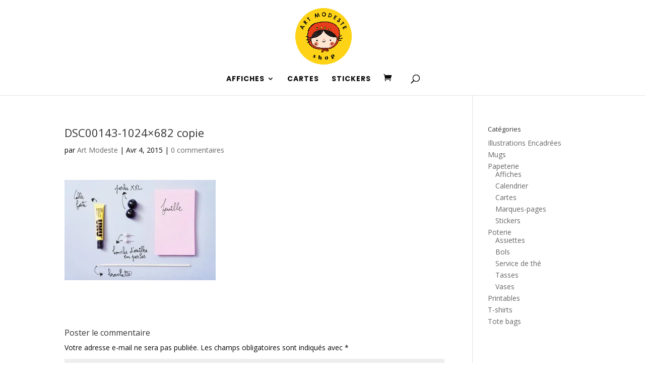

--- FILE ---
content_type: text/html; charset=utf-8
request_url: https://www.google.com/recaptcha/api2/aframe
body_size: 268
content:
<!DOCTYPE HTML><html><head><meta http-equiv="content-type" content="text/html; charset=UTF-8"></head><body><script nonce="HmCfqyomL0HbkNIWIGBR7Q">/** Anti-fraud and anti-abuse applications only. See google.com/recaptcha */ try{var clients={'sodar':'https://pagead2.googlesyndication.com/pagead/sodar?'};window.addEventListener("message",function(a){try{if(a.source===window.parent){var b=JSON.parse(a.data);var c=clients[b['id']];if(c){var d=document.createElement('img');d.src=c+b['params']+'&rc='+(localStorage.getItem("rc::a")?sessionStorage.getItem("rc::b"):"");window.document.body.appendChild(d);sessionStorage.setItem("rc::e",parseInt(sessionStorage.getItem("rc::e")||0)+1);localStorage.setItem("rc::h",'1768864494862');}}}catch(b){}});window.parent.postMessage("_grecaptcha_ready", "*");}catch(b){}</script></body></html>

--- FILE ---
content_type: text/css
request_url: https://artmodeste.ma/wp-content/et-cache/1425/et-core-unified-cpt-tb-4653-1425-17678861737838.min.css
body_size: 1240
content:
.et_pb_section_0_tb_footer{height:230px;min-height:100px}.et_pb_section_0_tb_footer.et_pb_section{padding-top:0px;padding-bottom:0px;margin-top:0px;margin-bottom:0px;background-color:rgba(239,239,225,0.59)!important}.et_pb_row_0_tb_footer{border-width:0px;height:248px;min-height:134px;max-height:1000px;transform:scaleX(0.87) scaleY(0.87)}.et_pb_row_1_tb_footer{border-width:0px;height:248px;min-height:134px;max-height:1000px;transform:scaleX(0.87) scaleY(0.87)}.et_pb_row_2_tb_footer{border-width:0px;height:248px;min-height:134px;max-height:1000px;transform:scaleX(0.87) scaleY(0.87)}.et_pb_row_0_tb_footer.et_pb_row{padding-bottom:0px!important;padding-left:0px!important;margin-right:-274px!important;margin-left:70px!important}.et_pb_row_0_tb_footer,body #page-container .et-db #et-boc .et-l .et_pb_row_0_tb_footer.et_pb_row,body.et_pb_pagebuilder_layout.single #page-container #et-boc .et-l .et_pb_row_0_tb_footer.et_pb_row,body.et_pb_pagebuilder_layout.single.et_full_width_page #page-container .et_pb_row_0_tb_footer.et_pb_row{width:92.6%;max-width:1854px}.et_pb_row_1_tb_footer,body #page-container .et-db #et-boc .et-l .et_pb_row_1_tb_footer.et_pb_row,body.et_pb_pagebuilder_layout.single #page-container #et-boc .et-l .et_pb_row_1_tb_footer.et_pb_row,body.et_pb_pagebuilder_layout.single.et_full_width_page #page-container .et_pb_row_1_tb_footer.et_pb_row{width:92.6%;max-width:1854px}.et_pb_row_2_tb_footer,body #page-container .et-db #et-boc .et-l .et_pb_row_2_tb_footer.et_pb_row,body.et_pb_pagebuilder_layout.single #page-container #et-boc .et-l .et_pb_row_2_tb_footer.et_pb_row,body.et_pb_pagebuilder_layout.single.et_full_width_page #page-container .et_pb_row_2_tb_footer.et_pb_row{width:92.6%;max-width:1854px}.et_pb_row_1_tb_footer.et_pb_row{padding-bottom:0px!important;padding-left:0px!important;margin-right:-274px!important;margin-left:70px!important;padding-bottom:0px;padding-left:0px}.et_pb_text_0_tb_footer.et_pb_text{color:#000000!important;transition:color 300ms ease 0ms}.et_pb_text_1_tb_footer.et_pb_text{color:#000000!important;transition:color 300ms ease 0ms}.et_pb_text_2_tb_footer.et_pb_text{color:#000000!important;transition:color 300ms ease 0ms}.et_pb_text_3_tb_footer.et_pb_text{color:#000000!important;transition:color 300ms ease 0ms}.et_pb_text_4_tb_footer.et_pb_text{color:#000000!important;transition:color 300ms ease 0ms}.et_pb_text_5_tb_footer.et_pb_text{color:#000000!important;transition:color 300ms ease 0ms}.et_pb_text_6_tb_footer.et_pb_text{color:#000000!important;transition:color 300ms ease 0ms}.et_pb_text_7_tb_footer.et_pb_text{color:#000000!important;transition:color 300ms ease 0ms}.et_pb_text_8_tb_footer.et_pb_text{color:#000000!important;transition:color 300ms ease 0ms}.et_pb_text_9_tb_footer.et_pb_text{color:#000000!important;transition:color 300ms ease 0ms}.et_pb_text_10_tb_footer.et_pb_text{color:#000000!important;transition:color 300ms ease 0ms}.et_pb_text_11_tb_footer.et_pb_text{color:#000000!important;transition:color 300ms ease 0ms}.et_pb_text_12_tb_footer.et_pb_text{color:#000000!important;transition:color 300ms ease 0ms}.et_pb_text_13_tb_footer.et_pb_text{color:#000000!important;transition:color 300ms ease 0ms}.et_pb_text_14_tb_footer.et_pb_text{color:#000000!important;transition:color 300ms ease 0ms}.et_pb_text_15_tb_footer.et_pb_text{color:#000000!important;transition:color 300ms ease 0ms}.et_pb_text_16_tb_footer.et_pb_text{color:#000000!important;transition:color 300ms ease 0ms}.et_pb_text_17_tb_footer.et_pb_text{color:#000000!important;transition:color 300ms ease 0ms}.et_pb_text_18_tb_footer.et_pb_text{color:#000000!important;transition:color 300ms ease 0ms}.et_pb_text_0_tb_footer.et_pb_text:hover{color:#e8c30d!important}.et_pb_text_1_tb_footer.et_pb_text:hover{color:#e8c30d!important}.et_pb_text_2_tb_footer.et_pb_text:hover{color:#e8c30d!important}.et_pb_text_3_tb_footer.et_pb_text:hover{color:#e8c30d!important}.et_pb_text_4_tb_footer.et_pb_text:hover{color:#e8c30d!important}.et_pb_text_5_tb_footer.et_pb_text:hover{color:#e8c30d!important}.et_pb_text_6_tb_footer.et_pb_text:hover{color:#e8c30d!important}.et_pb_text_7_tb_footer.et_pb_text:hover{color:#e8c30d!important}.et_pb_text_8_tb_footer.et_pb_text:hover{color:#e8c30d!important}.et_pb_text_10_tb_footer.et_pb_text:hover{color:#e8c30d!important}.et_pb_text_11_tb_footer.et_pb_text:hover{color:#e8c30d!important}.et_pb_text_12_tb_footer.et_pb_text:hover{color:#e8c30d!important}.et_pb_text_13_tb_footer.et_pb_text:hover{color:#e8c30d!important}.et_pb_text_14_tb_footer.et_pb_text:hover{color:#e8c30d!important}.et_pb_text_15_tb_footer.et_pb_text:hover{color:#e8c30d!important}.et_pb_text_16_tb_footer.et_pb_text:hover{color:#e8c30d!important}.et_pb_text_17_tb_footer.et_pb_text:hover{color:#e8c30d!important}.et_pb_text_18_tb_footer.et_pb_text:hover{color:#e8c30d!important}.et_pb_text_0_tb_footer{font-family:'Poppins',Helvetica,Arial,Lucida,sans-serif;font-weight:600;text-transform:uppercase;font-size:13px;letter-spacing:6px;padding-bottom:0px!important;margin-top:0px!important;margin-bottom:15px!important;margin-left:0px!important}.et_pb_text_10_tb_footer{font-family:'Poppins',Helvetica,Arial,Lucida,sans-serif;font-weight:600;text-transform:uppercase;font-size:13px;letter-spacing:6px;padding-bottom:0px!important;margin-top:0px!important;margin-bottom:15px!important;margin-left:0px!important}.et_pb_text_1_tb_footer{font-family:'Poppins',Helvetica,Arial,Lucida,sans-serif;font-weight:600;text-transform:uppercase;font-size:13px;letter-spacing:6px;margin-bottom:15px!important}.et_pb_text_2_tb_footer{font-family:'Poppins',Helvetica,Arial,Lucida,sans-serif;font-weight:600;text-transform:uppercase;font-size:13px;letter-spacing:6px;margin-bottom:15px!important}.et_pb_text_3_tb_footer{font-family:'Poppins',Helvetica,Arial,Lucida,sans-serif;font-weight:600;text-transform:uppercase;font-size:13px;letter-spacing:6px;margin-bottom:15px!important}.et_pb_text_4_tb_footer{font-family:'Poppins',Helvetica,Arial,Lucida,sans-serif;font-weight:600;text-transform:uppercase;font-size:13px;letter-spacing:6px;margin-bottom:15px!important}.et_pb_text_6_tb_footer{font-family:'Poppins',Helvetica,Arial,Lucida,sans-serif;font-weight:600;text-transform:uppercase;font-size:13px;letter-spacing:6px;margin-bottom:15px!important}.et_pb_text_11_tb_footer{font-family:'Poppins',Helvetica,Arial,Lucida,sans-serif;font-weight:600;text-transform:uppercase;font-size:13px;letter-spacing:6px;margin-bottom:15px!important}.et_pb_text_12_tb_footer{font-family:'Poppins',Helvetica,Arial,Lucida,sans-serif;font-weight:600;text-transform:uppercase;font-size:13px;letter-spacing:6px;margin-bottom:15px!important}.et_pb_text_13_tb_footer{font-family:'Poppins',Helvetica,Arial,Lucida,sans-serif;font-weight:600;text-transform:uppercase;font-size:13px;letter-spacing:6px;margin-bottom:15px!important}.et_pb_text_14_tb_footer{font-family:'Poppins',Helvetica,Arial,Lucida,sans-serif;font-weight:600;text-transform:uppercase;font-size:13px;letter-spacing:6px;margin-bottom:15px!important}.et_pb_text_16_tb_footer{font-family:'Poppins',Helvetica,Arial,Lucida,sans-serif;font-weight:600;text-transform:uppercase;font-size:13px;letter-spacing:6px;margin-bottom:15px!important}.et_pb_text_5_tb_footer{font-family:'Poppins',Helvetica,Arial,Lucida,sans-serif;font-weight:600;text-transform:uppercase;font-size:13px;letter-spacing:6px;margin-right:10px!important;margin-bottom:15px!important;width:38%}.et_pb_text_15_tb_footer{font-family:'Poppins',Helvetica,Arial,Lucida,sans-serif;font-weight:600;text-transform:uppercase;font-size:13px;letter-spacing:6px;margin-right:10px!important;margin-bottom:15px!important;width:38%}.et_pb_text_7_tb_footer{font-family:'Poppins',Helvetica,Arial,Lucida,sans-serif;font-weight:600;text-transform:uppercase;font-size:13px;letter-spacing:6px;margin-bottom:15px!important;width:37%}.et_pb_text_8_tb_footer{font-family:'Poppins',Helvetica,Arial,Lucida,sans-serif;font-weight:600;text-transform:uppercase;font-size:13px;letter-spacing:6px;margin-bottom:15px!important;width:37%}.et_pb_text_17_tb_footer{font-family:'Poppins',Helvetica,Arial,Lucida,sans-serif;font-weight:600;text-transform:uppercase;font-size:13px;letter-spacing:6px;margin-bottom:15px!important;width:37%}.et_pb_text_18_tb_footer{font-family:'Poppins',Helvetica,Arial,Lucida,sans-serif;font-weight:600;text-transform:uppercase;font-size:13px;letter-spacing:6px;margin-bottom:15px!important;width:37%}.et_pb_signup_0_tb_footer.et_pb_subscribe .et_pb_newsletter_form .et_pb_newsletter_result h2{font-family:'Poppins',Helvetica,Arial,Lucida,sans-serif;text-transform:uppercase;font-size:14px}.et_pb_signup_0_tb_footer.et_pb_contact_field .et_pb_contact_field_options_title{font-size:15px;line-height:1.1em;text-align:left}.et_pb_signup_0_tb_footer.et_pb_subscribe .et_pb_newsletter_form .input{font-size:15px;line-height:1.1em;text-align:left}.et_pb_signup_0_tb_footer.et_pb_subscribe .et_pb_newsletter_form .input::-webkit-input-placeholder{font-size:15px;line-height:1.1em;text-align:left}.et_pb_signup_0_tb_footer.et_pb_subscribe .et_pb_newsletter_form .input::-moz-placeholder{font-size:15px;line-height:1.1em;text-align:left}.et_pb_signup_0_tb_footer.et_pb_subscribe .et_pb_newsletter_form .input:-ms-input-placeholder{font-size:15px;line-height:1.1em;text-align:left}.et_pb_signup_0_tb_footer.et_pb_subscribe .et_pb_newsletter_form .input[type=checkbox]+label{font-size:15px;line-height:1.1em;text-align:left}.et_pb_signup_0_tb_footer.et_pb_subscribe .et_pb_newsletter_form .input[type=radio]+label{font-size:15px;line-height:1.1em;text-align:left}.et_pb_signup_0_tb_footer.et_pb_subscribe{background-color:#eacc02;height:139px;min-height:100px;padding-top:0px!important;margin-top:-37px!important;margin-right:0px!important;margin-left:0px!important}.et_pb_signup_0_tb_footer{width:80%;transform:scaleX(0.81) scaleY(0.81)}.et_pb_text_9_tb_footer.et_pb_text:hover{color:#000000!important}.et_pb_text_19_tb_footer.et_pb_text{color:#000000!important}.et_pb_text_20_tb_footer.et_pb_text{color:#000000!important}.et_pb_text_21_tb_footer.et_pb_text{color:#000000!important}.et_pb_text_9_tb_footer{font-family:'Poppins',Helvetica,Arial,Lucida,sans-serif;font-weight:600;text-transform:uppercase;font-size:13px;letter-spacing:6px;margin-top:-30px!important;margin-bottom:-15px!important}.et_pb_social_media_follow .et_pb_social_media_follow_network_0_tb_footer .icon:before{transition:color 300ms ease 0ms}.et_pb_social_media_follow .et_pb_social_media_follow_network_1_tb_footer .icon:before{transition:color 300ms ease 0ms}.et_pb_social_media_follow .et_pb_social_media_follow_network_2_tb_footer .icon:before{transition:color 300ms ease 0ms}.et_pb_social_media_follow .et_pb_social_media_follow_network_3_tb_footer .icon:before{transition:color 300ms ease 0ms}.et_pb_social_media_follow .et_pb_social_media_follow_network_4_tb_footer .icon:before{transition:color 300ms ease 0ms}.et_pb_social_media_follow .et_pb_social_media_follow_network_5_tb_footer .icon:before{transition:color 300ms ease 0ms}.et_pb_social_media_follow .et_pb_social_media_follow_network_0_tb_footer.et_pb_social_icon .icon:before{color:#adadad}.et_pb_social_media_follow .et_pb_social_media_follow_network_1_tb_footer.et_pb_social_icon .icon:before{color:#adadad}.et_pb_social_media_follow .et_pb_social_media_follow_network_2_tb_footer.et_pb_social_icon .icon:before{color:#adadad}.et_pb_social_media_follow .et_pb_social_media_follow_network_3_tb_footer.et_pb_social_icon .icon:before{color:#adadad}.et_pb_social_media_follow .et_pb_social_media_follow_network_4_tb_footer.et_pb_social_icon .icon:before{color:#adadad}.et_pb_social_media_follow .et_pb_social_media_follow_network_5_tb_footer.et_pb_social_icon .icon:before{color:#adadad}.et_pb_social_media_follow .et_pb_social_media_follow_network_0_tb_footer.et_pb_social_icon:hover .icon:before{color:#f2bd00}.et_pb_social_media_follow .et_pb_social_media_follow_network_1_tb_footer.et_pb_social_icon:hover .icon:before{color:#f2bd00}.et_pb_social_media_follow .et_pb_social_media_follow_network_2_tb_footer.et_pb_social_icon:hover .icon:before{color:#f2bd00}.et_pb_social_media_follow .et_pb_social_media_follow_network_3_tb_footer.et_pb_social_icon:hover .icon:before{color:#f2bd00}.et_pb_social_media_follow .et_pb_social_media_follow_network_4_tb_footer.et_pb_social_icon:hover .icon:before{color:#f2bd00}.et_pb_social_media_follow .et_pb_social_media_follow_network_5_tb_footer.et_pb_social_icon:hover .icon:before{color:#f2bd00}ul.et_pb_social_media_follow_0_tb_footer{background-color:rgba(0,0,0,0);padding-top:31px!important;margin-left:-17px!important}.et_pb_social_media_follow_0_tb_footer li.et_pb_social_icon a.icon:before{color:#777777}.et_pb_section_1_tb_footer{height:230px;min-height:343px;max-height:100px;width:100%;max-width:100%}.et_pb_section_1_tb_footer.et_pb_section{padding-top:0px;padding-bottom:0px;margin-top:0px;margin-bottom:0px;margin-left:0px}.et_pb_row_2_tb_footer.et_pb_row{padding-top:29px!important;padding-bottom:0px!important;padding-left:0px!important;margin-top:0px!important;margin-right:-274px!important;margin-left:70px!important;padding-top:29px;padding-bottom:0px;padding-left:0px}.et_pb_section_2_tb_footer{height:56px;min-height:1px;max-height:46px;width:100%}.et_pb_section_2_tb_footer.et_pb_section{padding-top:0px;padding-bottom:0px;margin-top:0px;margin-bottom:0px;background-color:#eacc02!important}.et_pb_row_3_tb_footer{height:30px;min-height:1px;max-height:30px}.et_pb_row_3_tb_footer.et_pb_row{padding-top:0px!important;padding-bottom:0px!important;margin-top:-22px!important;margin-right:auto!important;margin-bottom:0px!important;margin-left:auto!important;padding-top:0px;padding-bottom:0px}.et_pb_row_3_tb_footer,body #page-container .et-db #et-boc .et-l .et_pb_row_3_tb_footer.et_pb_row,body.et_pb_pagebuilder_layout.single #page-container #et-boc .et-l .et_pb_row_3_tb_footer.et_pb_row,body.et_pb_pagebuilder_layout.single.et_full_width_page #page-container .et_pb_row_3_tb_footer.et_pb_row{width:100%;max-width:1302px}.et_pb_text_19_tb_footer{font-family:'Poppins',Helvetica,Arial,Lucida,sans-serif;font-weight:500;font-size:11px;letter-spacing:4px;padding-bottom:0px!important;margin-top:15px!important}.et_pb_image_0_tb_footer{margin-top:2px!important;width:65%;text-align:left;margin-left:0}.et_pb_section_3_tb_footer.et_pb_section{padding-bottom:0px}.et_pb_row_4_tb_footer.et_pb_row{margin-top:-52px!important;margin-right:auto!important;margin-left:auto!important}.et_pb_text_20_tb_footer{font-family:'Poppins',Helvetica,Arial,Lucida,sans-serif;font-weight:600;text-transform:uppercase;font-size:13px;letter-spacing:6px;height:1px;min-height:1px;max-height:50px;margin-left:10px!important}ul.et_pb_social_media_follow_1_tb_footer{background-color:rgba(0,0,0,0);padding-top:13px!important;padding-bottom:0px!important;margin-top:10px!important;margin-bottom:0px!important;margin-left:0px!important}.et_pb_social_media_follow_1_tb_footer li.et_pb_social_icon a.icon:before{color:#eacc02}.et_pb_section_4_tb_footer{height:89px;min-height:63px;max-height:49px;width:100%}.et_pb_section_4_tb_footer.et_pb_section{padding-top:8px;padding-bottom:81px;margin-top:0px;margin-bottom:0px;background-color:#eacc02!important}.et_pb_row_5_tb_footer{height:50px;min-height:1px;max-height:50px}.et_pb_row_5_tb_footer.et_pb_row{padding-top:0px!important;padding-bottom:0px!important;margin-top:0px!important;margin-bottom:0px!important;padding-top:0px;padding-bottom:0px}.et_pb_row_5_tb_footer,body #page-container .et-db #et-boc .et-l .et_pb_row_5_tb_footer.et_pb_row,body.et_pb_pagebuilder_layout.single #page-container #et-boc .et-l .et_pb_row_5_tb_footer.et_pb_row,body.et_pb_pagebuilder_layout.single.et_full_width_page #page-container .et_pb_row_5_tb_footer.et_pb_row{width:81%}.et_pb_text_21_tb_footer{font-family:'Poppins',Helvetica,Arial,Lucida,sans-serif;font-weight:500;font-size:11px;letter-spacing:2px;padding-bottom:0px!important;margin-top:42px!important;width:100%;max-width:100%}.et_pb_image_1_tb_footer{margin-top:-87px!important;margin-right:0px!important;margin-left:0px!important;width:62%;max-width:38%;text-align:center}.et_pb_signup_0_tb_footer.et_pb_module{margin-left:auto!important;margin-right:auto!important}.et_pb_text_21_tb_footer.et_pb_module{margin-left:auto!important;margin-right:auto!important}.et_pb_image_1_tb_footer.et_pb_module{margin-left:auto!important;margin-right:auto!important}@media only screen and (min-width:981px){.et_pb_section_1_tb_footer{display:none!important}.et_pb_section_3_tb_footer{display:none!important}.et_pb_section_4_tb_footer{display:none!important}}@media only screen and (max-width:980px){.et_pb_image_0_tb_footer{margin-left:auto;margin-right:auto}.et_pb_image_1_tb_footer{margin-left:auto;margin-right:auto}}@media only screen and (min-width:768px) and (max-width:980px){.et_pb_section_1_tb_footer{display:none!important}.et_pb_section_3_tb_footer{display:none!important}.et_pb_section_4_tb_footer{display:none!important}}@media only screen and (max-width:767px){.et_pb_section_0_tb_footer{display:none!important}.et_pb_section_2_tb_footer{display:none!important}.et_pb_image_0_tb_footer{margin-left:auto;margin-right:auto}.et_pb_image_1_tb_footer{margin-left:auto;margin-right:auto}}